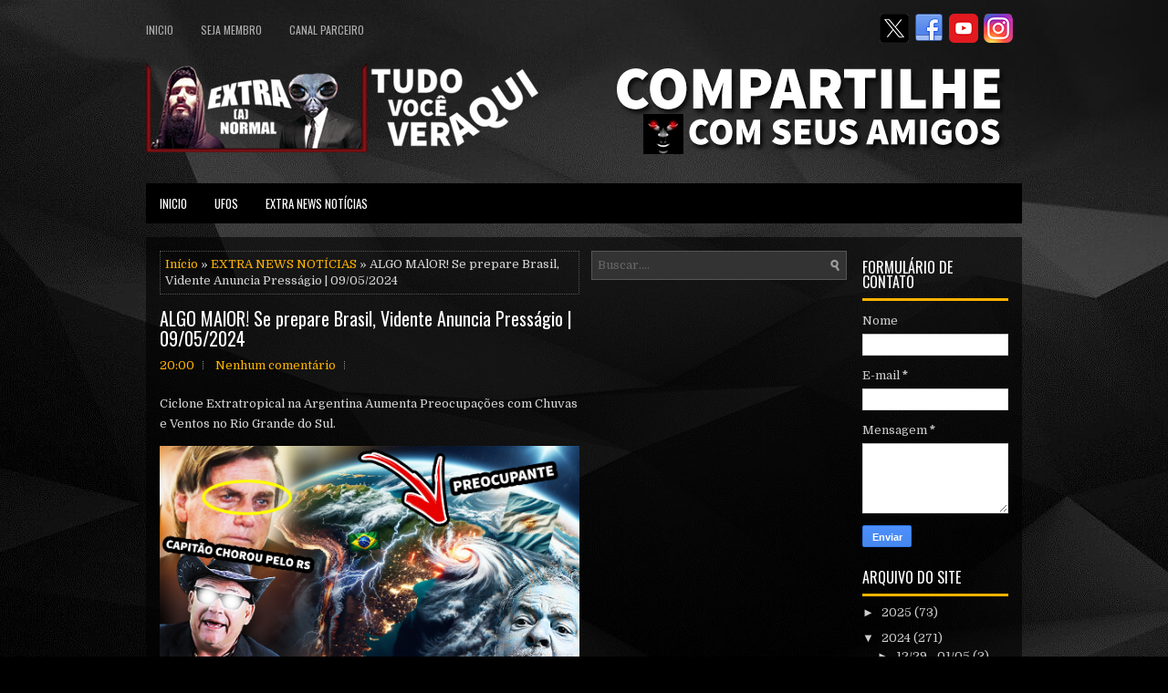

--- FILE ---
content_type: text/html; charset=utf-8
request_url: https://www.google.com/recaptcha/api2/aframe
body_size: 270
content:
<!DOCTYPE HTML><html><head><meta http-equiv="content-type" content="text/html; charset=UTF-8"></head><body><script nonce="F5WPBW6zQCkbh7-VxNMprw">/** Anti-fraud and anti-abuse applications only. See google.com/recaptcha */ try{var clients={'sodar':'https://pagead2.googlesyndication.com/pagead/sodar?'};window.addEventListener("message",function(a){try{if(a.source===window.parent){var b=JSON.parse(a.data);var c=clients[b['id']];if(c){var d=document.createElement('img');d.src=c+b['params']+'&rc='+(localStorage.getItem("rc::a")?sessionStorage.getItem("rc::b"):"");window.document.body.appendChild(d);sessionStorage.setItem("rc::e",parseInt(sessionStorage.getItem("rc::e")||0)+1);localStorage.setItem("rc::h",'1769166527349');}}}catch(b){}});window.parent.postMessage("_grecaptcha_ready", "*");}catch(b){}</script></body></html>

--- FILE ---
content_type: text/javascript; charset=UTF-8
request_url: https://www.extraanormal.com/feeds/posts/summary/-/EXTRA%20NEWS%20NOT%C3%8DCIAS?alt=json-in-script&orderby=updated&start-index=692&max-results=3&callback=showRelatedPost
body_size: 3555
content:
// API callback
showRelatedPost({"version":"1.0","encoding":"UTF-8","feed":{"xmlns":"http://www.w3.org/2005/Atom","xmlns$openSearch":"http://a9.com/-/spec/opensearchrss/1.0/","xmlns$blogger":"http://schemas.google.com/blogger/2008","xmlns$georss":"http://www.georss.org/georss","xmlns$gd":"http://schemas.google.com/g/2005","xmlns$thr":"http://purl.org/syndication/thread/1.0","id":{"$t":"tag:blogger.com,1999:blog-6297226944596220555"},"updated":{"$t":"2026-01-23T05:51:36.273-03:00"},"category":[{"term":"EXTRA NEWS NOTÍCIAS"},{"term":"vidente"},{"term":"previsões"},{"term":"VIDENTE CIGANO"},{"term":"profecia"},{"term":"vidente brasileiro"},{"term":"VIDENTE 2020"},{"term":"Bolsonaro"},{"term":"vidente previsões"},{"term":"PREVISÃO 2021"},{"term":"CIGANO VIDENTE"},{"term":"previsão"},{"term":"carlinhos vidente"},{"term":"cigano iago"},{"term":"VIDENTE CARLINHOS"},{"term":"tarot"},{"term":"previsões 2021"},{"term":"COISAS ESTRANHAS"},{"term":"UFOS"},{"term":"Tarô"},{"term":"cigano previsão"},{"term":"novas previsões"},{"term":"previsão cigano"},{"term":"VIDENTE 2021"},{"term":"covid19"},{"term":"previsão se confirma"},{"term":"brasil"},{"term":"coronavírus"},{"term":"extraanormal"},{"term":"iago cigano"},{"term":"trump"},{"term":"cigano"},{"term":"místico"},{"term":"profecia 2021"},{"term":"Lula"},{"term":"HISTÓRIAS"},{"term":"biden"},{"term":"covid"},{"term":"doria"},{"term":"previsão inédita"},{"term":"tarólogo"},{"term":"ARTHUR LIRA"},{"term":"BIANCA SENSITIVA"},{"term":"Queiroz"},{"term":"SENSITIVA"},{"term":"STF"},{"term":"VIDEO DA REUNIÃO"},{"term":"fake news"},{"term":"ufo"},{"term":"Astróloga Maricy Vogel"},{"term":"CIGANA KELIDA"},{"term":"CNN Joice Hasselmann"},{"term":"Maricy Vogel"},{"term":"PREVISÃO 2022"},{"term":"SEGIO MORO"},{"term":"VIDENTE 2022"},{"term":"baralho cigano"},{"term":"camara"},{"term":"coronavirus"},{"term":"donald trump"},{"term":"palmeiras campeão"},{"term":"óvnis"},{"term":"3 dias de escuridão"},{"term":"Abraham Weintraub"},{"term":"Alexandre de Moraes"},{"term":"BURACO NEGRO"},{"term":"Bolívia"},{"term":"CHINA"},{"term":"CNN"},{"term":"Chico Xavier"},{"term":"DIAS TOFFOLI"},{"term":"ESPAÇO"},{"term":"Evo Morales"},{"term":"FOTOS"},{"term":"Filho do jogador Cafu"},{"term":"JOAO DORIA"},{"term":"Joe Biden"},{"term":"Jogador Cafu"},{"term":"Joice Hasselmann"},{"term":"LIRA VENCE"},{"term":"LOURO SANTOS"},{"term":"LOURO SANTOS MORRE"},{"term":"MORRE LOURO SANTOS"},{"term":"Manuela D'ávila"},{"term":"Menino Chorão"},{"term":"Montanhistas"},{"term":"Montanhistas avistam nave"},{"term":"MÁRCIA FERNANDES"},{"term":"PASTORA"},{"term":"Pentágono"},{"term":"Política de Privacidade"},{"term":"SIGNOS SETEMBRO 2019"},{"term":"Tacima pb"},{"term":"UNIVERSO"},{"term":"VIDENTE PREVISÃO"},{"term":"avião"},{"term":"bbb21"},{"term":"bolos"},{"term":"boulos"},{"term":"brasileirão 2021"},{"term":"campeão brasileiro 2021"},{"term":"cartomante"},{"term":"chorão"},{"term":"covas"},{"term":"disco voador"},{"term":"eleições americanas"},{"term":"extraterrestre"},{"term":"flamengo"},{"term":"gabinete do ódio"},{"term":"governador do rio"},{"term":"governo bolsonaro"},{"term":"horóscopo 2019"},{"term":"horóscopo setembro 2019"},{"term":"louro santos morreu"},{"term":"major olímpio"},{"term":"marcia sensitiva"},{"term":"nave"},{"term":"nave mãe"},{"term":"notícias"},{"term":"o"},{"term":"pagão"},{"term":"pagão chorão"},{"term":"previsões inéditas"},{"term":"previsões2020"},{"term":"renuncia"},{"term":"rodrigo maia"},{"term":"sebastião melo"},{"term":"sensitiva marcia"},{"term":"são paulo"},{"term":"tacima"},{"term":"tacima parabiba"},{"term":"trump vs biden"},{"term":"val couto"},{"term":"vidente 2019"},{"term":"vidente místico"},{"term":"vidente2021"},{"term":"vírus"},{"term":"witzel"}],"title":{"type":"text","$t":"EXTRA (A) NORMAL"},"subtitle":{"type":"html","$t":""},"link":[{"rel":"http://schemas.google.com/g/2005#feed","type":"application/atom+xml","href":"https:\/\/www.extraanormal.com\/feeds\/posts\/summary"},{"rel":"self","type":"application/atom+xml","href":"https:\/\/www.blogger.com\/feeds\/6297226944596220555\/posts\/summary\/-\/EXTRA+NEWS+NOT%C3%8DCIAS?alt=json-in-script\u0026start-index=692\u0026max-results=3\u0026orderby=updated"},{"rel":"alternate","type":"text/html","href":"https:\/\/www.extraanormal.com\/search\/label\/EXTRA%20NEWS%20NOT%C3%8DCIAS"},{"rel":"hub","href":"http://pubsubhubbub.appspot.com/"},{"rel":"previous","type":"application/atom+xml","href":"https:\/\/www.blogger.com\/feeds\/6297226944596220555\/posts\/summary\/-\/EXTRA+NEWS+NOT%C3%8DCIAS\/-\/EXTRA+NEWS+NOT%C3%8DCIAS?alt=json-in-script\u0026start-index=689\u0026max-results=3\u0026orderby=updated"},{"rel":"next","type":"application/atom+xml","href":"https:\/\/www.blogger.com\/feeds\/6297226944596220555\/posts\/summary\/-\/EXTRA+NEWS+NOT%C3%8DCIAS\/-\/EXTRA+NEWS+NOT%C3%8DCIAS?alt=json-in-script\u0026start-index=695\u0026max-results=3\u0026orderby=updated"}],"author":[{"name":{"$t":"EXTRA (A) NORMAL"},"uri":{"$t":"http:\/\/www.blogger.com\/profile\/00910026912988794291"},"email":{"$t":"noreply@blogger.com"},"gd$image":{"rel":"http://schemas.google.com/g/2005#thumbnail","width":"32","height":"32","src":"\/\/blogger.googleusercontent.com\/img\/b\/R29vZ2xl\/AVvXsEhuA1xq0h5vvVi0fq5fk0pX85ZvlUTg55iXWKgmyfdhf7JNdDqfwUdMYa3eAAgaas3Hlc-S-quvvIto_fYAHcgI3P5xfApOaowv8qwVv9CaWNDoMPANg0L5xChi7ZpTX48\/s113\/16266053_1362860980423901_3563404879396037232_n.jpg"}}],"generator":{"version":"7.00","uri":"http://www.blogger.com","$t":"Blogger"},"openSearch$totalResults":{"$t":"1565"},"openSearch$startIndex":{"$t":"692"},"openSearch$itemsPerPage":{"$t":"3"},"entry":[{"id":{"$t":"tag:blogger.com,1999:blog-6297226944596220555.post-2046484844419423041"},"published":{"$t":"2023-01-10T20:30:00.001-03:00"},"updated":{"$t":"2023-01-10T20:30:00.176-03:00"},"category":[{"scheme":"http://www.blogger.com/atom/ns#","term":"EXTRA NEWS NOTÍCIAS"}],"title":{"type":"text","$t":"FOI EM CHEIO! Ninguém Esperava isso, Vidente Cigano Avisou | 10\/01\/2023"},"summary":{"type":"text","$t":"Previsão acertada. Cigano Iago do Oriente acerta em cheio sobre a guerra civil no Brasil.Cigano Iago é um dos principais videntes do mundo. Além do dom espetacular, ele possuí uma inteligência muito grande e suas influências chegam em todo o mundo. Quando ele previu a guerra iria se instaurar no Brasil era apenas questão de tempo. Para se ter uma ideia, ninguém imaginava que tomaria proporções "},"link":[{"rel":"replies","type":"application/atom+xml","href":"https:\/\/www.extraanormal.com\/feeds\/2046484844419423041\/comments\/default","title":"Postar comentários"},{"rel":"replies","type":"text/html","href":"https:\/\/www.extraanormal.com\/2023\/01\/foi-em-cheio-ninguem-esperava-isso.html#comment-form","title":"0 Comentários"},{"rel":"edit","type":"application/atom+xml","href":"https:\/\/www.blogger.com\/feeds\/6297226944596220555\/posts\/default\/2046484844419423041"},{"rel":"self","type":"application/atom+xml","href":"https:\/\/www.blogger.com\/feeds\/6297226944596220555\/posts\/default\/2046484844419423041"},{"rel":"alternate","type":"text/html","href":"https:\/\/www.extraanormal.com\/2023\/01\/foi-em-cheio-ninguem-esperava-isso.html","title":"FOI EM CHEIO! Ninguém Esperava isso, Vidente Cigano Avisou | 10\/01\/2023"}],"author":[{"name":{"$t":"Anonymous"},"email":{"$t":"noreply@blogger.com"},"gd$image":{"rel":"http://schemas.google.com/g/2005#thumbnail","width":"16","height":"16","src":"https:\/\/img1.blogblog.com\/img\/blank.gif"}}],"media$thumbnail":{"xmlns$media":"http://search.yahoo.com/mrss/","url":"https:\/\/blogger.googleusercontent.com\/img\/b\/R29vZ2xl\/AVvXsEgWVeeBa6u6pRzi3Z8IsyeLbwldT-3MRQn2vg4Pa466xNzMHPjuhQBIgQEwAgVA1O8izqaUo6zvTV6IEwoEMuo0VFuCY7oTE_CqlQwP1pb8958u2hw6uhutXhEsdMpogTMc4H0eetWL1JP0OLZ-1uyPqPI9EdhVZ7OhWIfzW2w9JKCdomyabDGFaOVyFA\/s72-c\/videntecigano%2010012023.jpg","height":"72","width":"72"},"thr$total":{"$t":"0"}},{"id":{"$t":"tag:blogger.com,1999:blog-6297226944596220555.post-1301135429987040025"},"published":{"$t":"2023-01-09T19:25:00.000-03:00"},"updated":{"$t":"2023-01-09T19:30:24.890-03:00"},"category":[{"scheme":"http://www.blogger.com/atom/ns#","term":"EXTRA NEWS NOTÍCIAS"}],"title":{"type":"text","$t":"MOTIVO VEIO A TONA! Astróloga Maricy Vogel Arrepia Destino | 09\/01\/2023"},"summary":{"type":"text","$t":"Vem a tona um dos motivos de Lula ainda ter tantos votos.Como todos sabemos em toda eleição existe aquelas pessoas que movem multidões nos seus lugares de origem. Por exemplo, os votos de uma cidade seguem o prefeito, o deputado e por aí vai. Existem pessoas que tem o dom de mover muitos votos, essas pessoas são essenciais para uma eleição. No entanto, a grande maioria dessas pessoas usa métodos "},"link":[{"rel":"replies","type":"application/atom+xml","href":"https:\/\/www.extraanormal.com\/feeds\/1301135429987040025\/comments\/default","title":"Postar comentários"},{"rel":"replies","type":"text/html","href":"https:\/\/www.extraanormal.com\/2023\/01\/motivo-veio-tona-astrologa-maricy-vogel.html#comment-form","title":"0 Comentários"},{"rel":"edit","type":"application/atom+xml","href":"https:\/\/www.blogger.com\/feeds\/6297226944596220555\/posts\/default\/1301135429987040025"},{"rel":"self","type":"application/atom+xml","href":"https:\/\/www.blogger.com\/feeds\/6297226944596220555\/posts\/default\/1301135429987040025"},{"rel":"alternate","type":"text/html","href":"https:\/\/www.extraanormal.com\/2023\/01\/motivo-veio-tona-astrologa-maricy-vogel.html","title":"MOTIVO VEIO A TONA! Astróloga Maricy Vogel Arrepia Destino | 09\/01\/2023"}],"author":[{"name":{"$t":"Anonymous"},"email":{"$t":"noreply@blogger.com"},"gd$image":{"rel":"http://schemas.google.com/g/2005#thumbnail","width":"16","height":"16","src":"https:\/\/img1.blogblog.com\/img\/blank.gif"}}],"media$thumbnail":{"xmlns$media":"http://search.yahoo.com/mrss/","url":"https:\/\/blogger.googleusercontent.com\/img\/b\/R29vZ2xl\/AVvXsEiST4kRSXunzev1anW7flDBLdPujfZ1gXbF_xqQFK9_WlFu2pprCs5Jduw09mB5ggHxdtjxnnrPsrENyNpgKAuXmCHYOZzwFOfCWsimgENu48iTSGAWU-WWG05DUKd-9ACHoxJ5iuqRZh2-QgldHnCd-RtUfbngCbW9e5r5fuORRyOyWYRcfzDSrRBHVQ\/s72-c\/Astr%C3%B3loga%20Maricy%20Vogel%2009012023.jpg","height":"72","width":"72"},"thr$total":{"$t":"0"}},{"id":{"$t":"tag:blogger.com,1999:blog-6297226944596220555.post-904012478576602440"},"published":{"$t":"2023-01-08T20:00:00.001-03:00"},"updated":{"$t":"2023-01-08T20:00:00.157-03:00"},"category":[{"scheme":"http://www.blogger.com/atom/ns#","term":"EXTRA NEWS NOTÍCIAS"}],"title":{"type":"text","$t":"DlFlCULDADE! A parede é Dura, Astróloga Maricy Vogel Atualiza | 08\/01\/2023"},"summary":{"type":"text","$t":"Lula já começa a enfrentar as dificuldades que um congresso bolsonarista pode impor.Primeira decisão de Lula já pode ser derrubada pela mera sobra de Bolsonaro. Os nomes ainda são fortes, apesar do que possa se dizer. Bolsonaro se move nos bastidores. A mera presença do seu nome já pode trazer a primeira dor de cabeça a Lula.\u0026nbsp;O presidente Luiz Inácio Lula da Silva (PT) assinou nesta semana "},"link":[{"rel":"replies","type":"application/atom+xml","href":"https:\/\/www.extraanormal.com\/feeds\/904012478576602440\/comments\/default","title":"Postar comentários"},{"rel":"replies","type":"text/html","href":"https:\/\/www.extraanormal.com\/2023\/01\/dlflculdade-parede-e-dura-astrologa.html#comment-form","title":"0 Comentários"},{"rel":"edit","type":"application/atom+xml","href":"https:\/\/www.blogger.com\/feeds\/6297226944596220555\/posts\/default\/904012478576602440"},{"rel":"self","type":"application/atom+xml","href":"https:\/\/www.blogger.com\/feeds\/6297226944596220555\/posts\/default\/904012478576602440"},{"rel":"alternate","type":"text/html","href":"https:\/\/www.extraanormal.com\/2023\/01\/dlflculdade-parede-e-dura-astrologa.html","title":"DlFlCULDADE! A parede é Dura, Astróloga Maricy Vogel Atualiza | 08\/01\/2023"}],"author":[{"name":{"$t":"Anonymous"},"email":{"$t":"noreply@blogger.com"},"gd$image":{"rel":"http://schemas.google.com/g/2005#thumbnail","width":"16","height":"16","src":"https:\/\/img1.blogblog.com\/img\/blank.gif"}}],"media$thumbnail":{"xmlns$media":"http://search.yahoo.com/mrss/","url":"https:\/\/blogger.googleusercontent.com\/img\/b\/R29vZ2xl\/AVvXsEhpVhvQzmptLq6zo2QhtcwrH_Um8rTNmP4TbUVbe5UlQDoGg3ZWqzazfML25jSaL67ICvJ2z-hZ7nh6GuuwXgQ2TleqTIBn4jo4dfI8azqI6Ljw2Gq6tJ2jjzzaBrB0j0HagZsVhgUFDbzbbJRq2CIqOMz4A_iLTugAPTXqFZZcJ20bg63zfztjO3YMDw\/s72-c\/Astr%C3%B3loga%20Maricy%20Vogel%2008012023.jpg","height":"72","width":"72"},"thr$total":{"$t":"0"}}]}});

--- FILE ---
content_type: text/javascript; charset=UTF-8
request_url: https://www.extraanormal.com/feeds/posts/summary/-/EXTRA%20NEWS%20NOT%C3%8DCIAS?alt=json-in-script&orderby=updated&max-results=0&callback=randomRelatedIndex
body_size: 1768
content:
// API callback
randomRelatedIndex({"version":"1.0","encoding":"UTF-8","feed":{"xmlns":"http://www.w3.org/2005/Atom","xmlns$openSearch":"http://a9.com/-/spec/opensearchrss/1.0/","xmlns$blogger":"http://schemas.google.com/blogger/2008","xmlns$georss":"http://www.georss.org/georss","xmlns$gd":"http://schemas.google.com/g/2005","xmlns$thr":"http://purl.org/syndication/thread/1.0","id":{"$t":"tag:blogger.com,1999:blog-6297226944596220555"},"updated":{"$t":"2026-01-23T05:51:36.273-03:00"},"category":[{"term":"EXTRA NEWS NOTÍCIAS"},{"term":"vidente"},{"term":"previsões"},{"term":"VIDENTE CIGANO"},{"term":"profecia"},{"term":"vidente brasileiro"},{"term":"VIDENTE 2020"},{"term":"Bolsonaro"},{"term":"vidente previsões"},{"term":"PREVISÃO 2021"},{"term":"CIGANO VIDENTE"},{"term":"previsão"},{"term":"carlinhos vidente"},{"term":"cigano iago"},{"term":"VIDENTE CARLINHOS"},{"term":"tarot"},{"term":"previsões 2021"},{"term":"COISAS ESTRANHAS"},{"term":"UFOS"},{"term":"Tarô"},{"term":"cigano previsão"},{"term":"novas previsões"},{"term":"previsão cigano"},{"term":"VIDENTE 2021"},{"term":"covid19"},{"term":"previsão se confirma"},{"term":"brasil"},{"term":"coronavírus"},{"term":"extraanormal"},{"term":"iago cigano"},{"term":"trump"},{"term":"cigano"},{"term":"místico"},{"term":"profecia 2021"},{"term":"Lula"},{"term":"HISTÓRIAS"},{"term":"biden"},{"term":"covid"},{"term":"doria"},{"term":"previsão inédita"},{"term":"tarólogo"},{"term":"ARTHUR LIRA"},{"term":"BIANCA SENSITIVA"},{"term":"Queiroz"},{"term":"SENSITIVA"},{"term":"STF"},{"term":"VIDEO DA REUNIÃO"},{"term":"fake news"},{"term":"ufo"},{"term":"Astróloga Maricy Vogel"},{"term":"CIGANA KELIDA"},{"term":"CNN Joice Hasselmann"},{"term":"Maricy Vogel"},{"term":"PREVISÃO 2022"},{"term":"SEGIO MORO"},{"term":"VIDENTE 2022"},{"term":"baralho cigano"},{"term":"camara"},{"term":"coronavirus"},{"term":"donald trump"},{"term":"palmeiras campeão"},{"term":"óvnis"},{"term":"3 dias de escuridão"},{"term":"Abraham Weintraub"},{"term":"Alexandre de Moraes"},{"term":"BURACO NEGRO"},{"term":"Bolívia"},{"term":"CHINA"},{"term":"CNN"},{"term":"Chico Xavier"},{"term":"DIAS TOFFOLI"},{"term":"ESPAÇO"},{"term":"Evo Morales"},{"term":"FOTOS"},{"term":"Filho do jogador Cafu"},{"term":"JOAO DORIA"},{"term":"Joe Biden"},{"term":"Jogador Cafu"},{"term":"Joice Hasselmann"},{"term":"LIRA VENCE"},{"term":"LOURO SANTOS"},{"term":"LOURO SANTOS MORRE"},{"term":"MORRE LOURO SANTOS"},{"term":"Manuela D'ávila"},{"term":"Menino Chorão"},{"term":"Montanhistas"},{"term":"Montanhistas avistam nave"},{"term":"MÁRCIA FERNANDES"},{"term":"PASTORA"},{"term":"Pentágono"},{"term":"Política de Privacidade"},{"term":"SIGNOS SETEMBRO 2019"},{"term":"Tacima pb"},{"term":"UNIVERSO"},{"term":"VIDENTE PREVISÃO"},{"term":"avião"},{"term":"bbb21"},{"term":"bolos"},{"term":"boulos"},{"term":"brasileirão 2021"},{"term":"campeão brasileiro 2021"},{"term":"cartomante"},{"term":"chorão"},{"term":"covas"},{"term":"disco voador"},{"term":"eleições americanas"},{"term":"extraterrestre"},{"term":"flamengo"},{"term":"gabinete do ódio"},{"term":"governador do rio"},{"term":"governo bolsonaro"},{"term":"horóscopo 2019"},{"term":"horóscopo setembro 2019"},{"term":"louro santos morreu"},{"term":"major olímpio"},{"term":"marcia sensitiva"},{"term":"nave"},{"term":"nave mãe"},{"term":"notícias"},{"term":"o"},{"term":"pagão"},{"term":"pagão chorão"},{"term":"previsões inéditas"},{"term":"previsões2020"},{"term":"renuncia"},{"term":"rodrigo maia"},{"term":"sebastião melo"},{"term":"sensitiva marcia"},{"term":"são paulo"},{"term":"tacima"},{"term":"tacima parabiba"},{"term":"trump vs biden"},{"term":"val couto"},{"term":"vidente 2019"},{"term":"vidente místico"},{"term":"vidente2021"},{"term":"vírus"},{"term":"witzel"}],"title":{"type":"text","$t":"EXTRA (A) NORMAL"},"subtitle":{"type":"html","$t":""},"link":[{"rel":"http://schemas.google.com/g/2005#feed","type":"application/atom+xml","href":"https:\/\/www.extraanormal.com\/feeds\/posts\/summary"},{"rel":"self","type":"application/atom+xml","href":"https:\/\/www.blogger.com\/feeds\/6297226944596220555\/posts\/summary\/-\/EXTRA+NEWS+NOT%C3%8DCIAS?alt=json-in-script\u0026max-results=0\u0026orderby=updated"},{"rel":"alternate","type":"text/html","href":"https:\/\/www.extraanormal.com\/search\/label\/EXTRA%20NEWS%20NOT%C3%8DCIAS"},{"rel":"hub","href":"http://pubsubhubbub.appspot.com/"}],"author":[{"name":{"$t":"EXTRA (A) NORMAL"},"uri":{"$t":"http:\/\/www.blogger.com\/profile\/00910026912988794291"},"email":{"$t":"noreply@blogger.com"},"gd$image":{"rel":"http://schemas.google.com/g/2005#thumbnail","width":"32","height":"32","src":"\/\/blogger.googleusercontent.com\/img\/b\/R29vZ2xl\/AVvXsEhuA1xq0h5vvVi0fq5fk0pX85ZvlUTg55iXWKgmyfdhf7JNdDqfwUdMYa3eAAgaas3Hlc-S-quvvIto_fYAHcgI3P5xfApOaowv8qwVv9CaWNDoMPANg0L5xChi7ZpTX48\/s113\/16266053_1362860980423901_3563404879396037232_n.jpg"}}],"generator":{"version":"7.00","uri":"http://www.blogger.com","$t":"Blogger"},"openSearch$totalResults":{"$t":"1565"},"openSearch$startIndex":{"$t":"1"},"openSearch$itemsPerPage":{"$t":"0"}}});